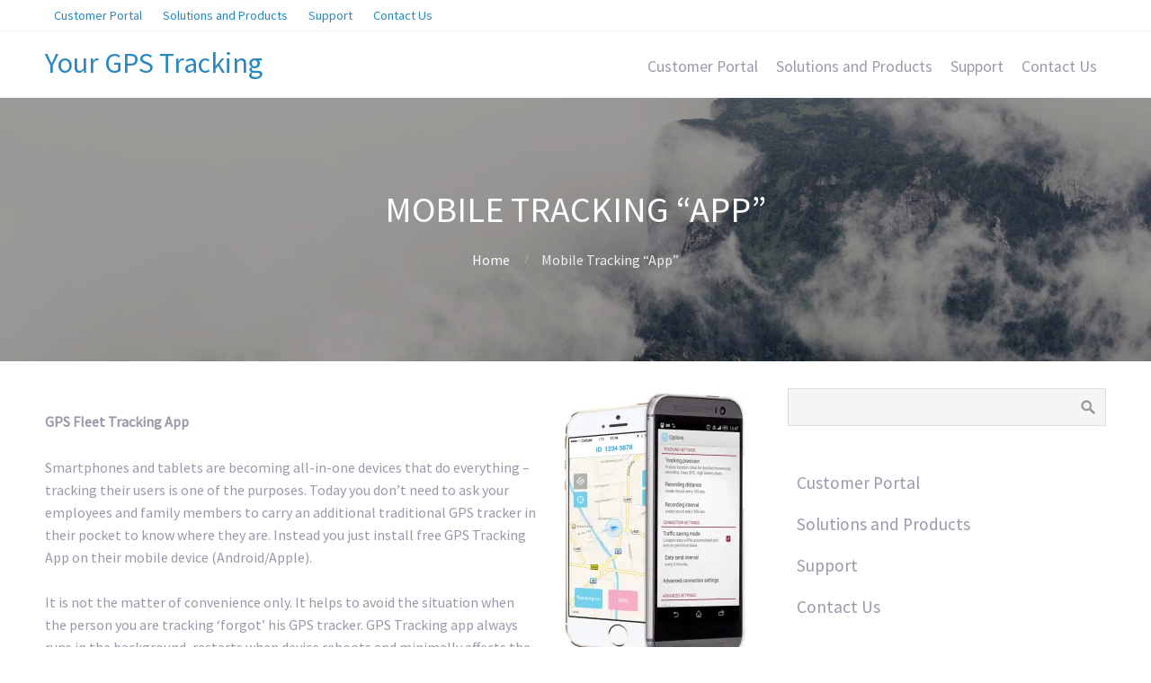

--- FILE ---
content_type: text/html; charset=UTF-8
request_url: https://www.yourgpstracking.com/service/mobile-tracking/
body_size: 11802
content:
<!DOCTYPE html>
<html lang="en-US">
<head>
	<meta name='robots' content='index, follow, max-image-preview:large, max-snippet:-1, max-video-preview:-1' />
<script>window._wca = window._wca || [];</script>

	<!-- This site is optimized with the Yoast SEO plugin v23.1 - https://yoast.com/wordpress/plugins/seo/ -->
	<title>Free GPS Tracking app for Smartphones and Tablets, Android or Apple</title>
	<meta name="description" content="free GPS Tracking App, Android GPS Tracking, Apple GPS Tracking, gps web tracking" />
	<link rel="canonical" href="https://www.yourgpstracking.com/service/mobile-tracking/" />
	<meta property="og:locale" content="en_US" />
	<meta property="og:type" content="article" />
	<meta property="og:title" content="Free GPS Tracking app for Smartphones and Tablets, Android or Apple" />
	<meta property="og:description" content="free GPS Tracking App, Android GPS Tracking, Apple GPS Tracking, gps web tracking" />
	<meta property="og:url" content="https://www.yourgpstracking.com/service/mobile-tracking/" />
	<meta property="og:site_name" content="Your GPS Tracking" />
	<meta property="article:modified_time" content="2019-05-16T18:24:24+00:00" />
	<meta property="og:image" content="https://www.yourgpstracking.com/wp-content/uploads/2015/06/ios-android-GPS-Tracking-App-2-201x300.jpg" />
	<meta name="twitter:card" content="summary_large_image" />
	<meta name="twitter:label1" content="Est. reading time" />
	<meta name="twitter:data1" content="1 minute" />
	<script type="application/ld+json" class="yoast-schema-graph">{"@context":"https://schema.org","@graph":[{"@type":"WebPage","@id":"https://www.yourgpstracking.com/service/mobile-tracking/","url":"https://www.yourgpstracking.com/service/mobile-tracking/","name":"Free GPS Tracking app for Smartphones and Tablets, Android or Apple","isPartOf":{"@id":"https://www.yourgpstracking.com/#website"},"primaryImageOfPage":{"@id":"https://www.yourgpstracking.com/service/mobile-tracking/#primaryimage"},"image":{"@id":"https://www.yourgpstracking.com/service/mobile-tracking/#primaryimage"},"thumbnailUrl":"https://www.yourgpstracking.com/wp-content/uploads/2015/06/ios-android-GPS-Tracking-App-2-201x300.jpg","datePublished":"2015-06-06T16:46:26+00:00","dateModified":"2019-05-16T18:24:24+00:00","description":"free GPS Tracking App, Android GPS Tracking, Apple GPS Tracking, gps web tracking","breadcrumb":{"@id":"https://www.yourgpstracking.com/service/mobile-tracking/#breadcrumb"},"inLanguage":"en-US","potentialAction":[{"@type":"ReadAction","target":["https://www.yourgpstracking.com/service/mobile-tracking/"]}]},{"@type":"ImageObject","inLanguage":"en-US","@id":"https://www.yourgpstracking.com/service/mobile-tracking/#primaryimage","url":"https://www.yourgpstracking.com/wp-content/uploads/2015/06/ios-android-GPS-Tracking-App-2-201x300.jpg","contentUrl":"https://www.yourgpstracking.com/wp-content/uploads/2015/06/ios-android-GPS-Tracking-App-2-201x300.jpg"},{"@type":"BreadcrumbList","@id":"https://www.yourgpstracking.com/service/mobile-tracking/#breadcrumb","itemListElement":[{"@type":"ListItem","position":1,"name":"Home","item":"https://www.yourgpstracking.com/"},{"@type":"ListItem","position":2,"name":"Mobile Tracking &#8220;App&#8221;"}]},{"@type":"WebSite","@id":"https://www.yourgpstracking.com/#website","url":"https://www.yourgpstracking.com/","name":"Your GPS Tracking","description":"GPS fleet tracking solutions that offers extensive fleet management","potentialAction":[{"@type":"SearchAction","target":{"@type":"EntryPoint","urlTemplate":"https://www.yourgpstracking.com/?s={search_term_string}"},"query-input":"required name=search_term_string"}],"inLanguage":"en-US"}]}</script>
	<!-- / Yoast SEO plugin. -->


<link rel='dns-prefetch' href='//www.yourgpstracking.com' />
<link rel='dns-prefetch' href='//stats.wp.com' />
<link rel='dns-prefetch' href='//secure.gravatar.com' />
<link rel='dns-prefetch' href='//v0.wordpress.com' />
<link rel='dns-prefetch' href='//i0.wp.com' />
<link rel='dns-prefetch' href='//widgets.wp.com' />
<link rel="alternate" type="application/rss+xml" title="Your GPS Tracking &raquo; Feed" href="https://www.yourgpstracking.com/feed/" />
<link rel="alternate" type="application/rss+xml" title="Your GPS Tracking &raquo; Comments Feed" href="https://www.yourgpstracking.com/comments/feed/" />
<link rel="alternate" title="oEmbed (JSON)" type="application/json+oembed" href="https://www.yourgpstracking.com/wp-json/oembed/1.0/embed?url=https%3A%2F%2Fwww.yourgpstracking.com%2Fservice%2Fmobile-tracking%2F" />
<link rel="alternate" title="oEmbed (XML)" type="text/xml+oembed" href="https://www.yourgpstracking.com/wp-json/oembed/1.0/embed?url=https%3A%2F%2Fwww.yourgpstracking.com%2Fservice%2Fmobile-tracking%2F&#038;format=xml" />
<style id='wp-img-auto-sizes-contain-inline-css' type='text/css'>
img:is([sizes=auto i],[sizes^="auto," i]){contain-intrinsic-size:3000px 1500px}
/*# sourceURL=wp-img-auto-sizes-contain-inline-css */
</style>
<link rel='stylesheet' id='jetpack_related-posts-css' href='https://www.yourgpstracking.com/wp-content/plugins/jetpack/modules/related-posts/related-posts.css?ver=20240116' type='text/css' media='all' />
<style id='wp-emoji-styles-inline-css' type='text/css'>

	img.wp-smiley, img.emoji {
		display: inline !important;
		border: none !important;
		box-shadow: none !important;
		height: 1em !important;
		width: 1em !important;
		margin: 0 0.07em !important;
		vertical-align: -0.1em !important;
		background: none !important;
		padding: 0 !important;
	}
/*# sourceURL=wp-emoji-styles-inline-css */
</style>
<style id='wp-block-library-inline-css' type='text/css'>
:root{--wp-block-synced-color:#7a00df;--wp-block-synced-color--rgb:122,0,223;--wp-bound-block-color:var(--wp-block-synced-color);--wp-editor-canvas-background:#ddd;--wp-admin-theme-color:#007cba;--wp-admin-theme-color--rgb:0,124,186;--wp-admin-theme-color-darker-10:#006ba1;--wp-admin-theme-color-darker-10--rgb:0,107,160.5;--wp-admin-theme-color-darker-20:#005a87;--wp-admin-theme-color-darker-20--rgb:0,90,135;--wp-admin-border-width-focus:2px}@media (min-resolution:192dpi){:root{--wp-admin-border-width-focus:1.5px}}.wp-element-button{cursor:pointer}:root .has-very-light-gray-background-color{background-color:#eee}:root .has-very-dark-gray-background-color{background-color:#313131}:root .has-very-light-gray-color{color:#eee}:root .has-very-dark-gray-color{color:#313131}:root .has-vivid-green-cyan-to-vivid-cyan-blue-gradient-background{background:linear-gradient(135deg,#00d084,#0693e3)}:root .has-purple-crush-gradient-background{background:linear-gradient(135deg,#34e2e4,#4721fb 50%,#ab1dfe)}:root .has-hazy-dawn-gradient-background{background:linear-gradient(135deg,#faaca8,#dad0ec)}:root .has-subdued-olive-gradient-background{background:linear-gradient(135deg,#fafae1,#67a671)}:root .has-atomic-cream-gradient-background{background:linear-gradient(135deg,#fdd79a,#004a59)}:root .has-nightshade-gradient-background{background:linear-gradient(135deg,#330968,#31cdcf)}:root .has-midnight-gradient-background{background:linear-gradient(135deg,#020381,#2874fc)}:root{--wp--preset--font-size--normal:16px;--wp--preset--font-size--huge:42px}.has-regular-font-size{font-size:1em}.has-larger-font-size{font-size:2.625em}.has-normal-font-size{font-size:var(--wp--preset--font-size--normal)}.has-huge-font-size{font-size:var(--wp--preset--font-size--huge)}.has-text-align-center{text-align:center}.has-text-align-left{text-align:left}.has-text-align-right{text-align:right}.has-fit-text{white-space:nowrap!important}#end-resizable-editor-section{display:none}.aligncenter{clear:both}.items-justified-left{justify-content:flex-start}.items-justified-center{justify-content:center}.items-justified-right{justify-content:flex-end}.items-justified-space-between{justify-content:space-between}.screen-reader-text{border:0;clip-path:inset(50%);height:1px;margin:-1px;overflow:hidden;padding:0;position:absolute;width:1px;word-wrap:normal!important}.screen-reader-text:focus{background-color:#ddd;clip-path:none;color:#444;display:block;font-size:1em;height:auto;left:5px;line-height:normal;padding:15px 23px 14px;text-decoration:none;top:5px;width:auto;z-index:100000}html :where(.has-border-color){border-style:solid}html :where([style*=border-top-color]){border-top-style:solid}html :where([style*=border-right-color]){border-right-style:solid}html :where([style*=border-bottom-color]){border-bottom-style:solid}html :where([style*=border-left-color]){border-left-style:solid}html :where([style*=border-width]){border-style:solid}html :where([style*=border-top-width]){border-top-style:solid}html :where([style*=border-right-width]){border-right-style:solid}html :where([style*=border-bottom-width]){border-bottom-style:solid}html :where([style*=border-left-width]){border-left-style:solid}html :where(img[class*=wp-image-]){height:auto;max-width:100%}:where(figure){margin:0 0 1em}html :where(.is-position-sticky){--wp-admin--admin-bar--position-offset:var(--wp-admin--admin-bar--height,0px)}@media screen and (max-width:600px){html :where(.is-position-sticky){--wp-admin--admin-bar--position-offset:0px}}

/*# sourceURL=wp-block-library-inline-css */
</style><link rel='stylesheet' id='wc-blocks-style-css' href='https://www.yourgpstracking.com/wp-content/plugins/woocommerce/assets/client/blocks/wc-blocks.css?ver=wc-10.4.3' type='text/css' media='all' />
<style id='global-styles-inline-css' type='text/css'>
:root{--wp--preset--aspect-ratio--square: 1;--wp--preset--aspect-ratio--4-3: 4/3;--wp--preset--aspect-ratio--3-4: 3/4;--wp--preset--aspect-ratio--3-2: 3/2;--wp--preset--aspect-ratio--2-3: 2/3;--wp--preset--aspect-ratio--16-9: 16/9;--wp--preset--aspect-ratio--9-16: 9/16;--wp--preset--color--black: #000000;--wp--preset--color--cyan-bluish-gray: #abb8c3;--wp--preset--color--white: #ffffff;--wp--preset--color--pale-pink: #f78da7;--wp--preset--color--vivid-red: #cf2e2e;--wp--preset--color--luminous-vivid-orange: #ff6900;--wp--preset--color--luminous-vivid-amber: #fcb900;--wp--preset--color--light-green-cyan: #7bdcb5;--wp--preset--color--vivid-green-cyan: #00d084;--wp--preset--color--pale-cyan-blue: #8ed1fc;--wp--preset--color--vivid-cyan-blue: #0693e3;--wp--preset--color--vivid-purple: #9b51e0;--wp--preset--gradient--vivid-cyan-blue-to-vivid-purple: linear-gradient(135deg,rgb(6,147,227) 0%,rgb(155,81,224) 100%);--wp--preset--gradient--light-green-cyan-to-vivid-green-cyan: linear-gradient(135deg,rgb(122,220,180) 0%,rgb(0,208,130) 100%);--wp--preset--gradient--luminous-vivid-amber-to-luminous-vivid-orange: linear-gradient(135deg,rgb(252,185,0) 0%,rgb(255,105,0) 100%);--wp--preset--gradient--luminous-vivid-orange-to-vivid-red: linear-gradient(135deg,rgb(255,105,0) 0%,rgb(207,46,46) 100%);--wp--preset--gradient--very-light-gray-to-cyan-bluish-gray: linear-gradient(135deg,rgb(238,238,238) 0%,rgb(169,184,195) 100%);--wp--preset--gradient--cool-to-warm-spectrum: linear-gradient(135deg,rgb(74,234,220) 0%,rgb(151,120,209) 20%,rgb(207,42,186) 40%,rgb(238,44,130) 60%,rgb(251,105,98) 80%,rgb(254,248,76) 100%);--wp--preset--gradient--blush-light-purple: linear-gradient(135deg,rgb(255,206,236) 0%,rgb(152,150,240) 100%);--wp--preset--gradient--blush-bordeaux: linear-gradient(135deg,rgb(254,205,165) 0%,rgb(254,45,45) 50%,rgb(107,0,62) 100%);--wp--preset--gradient--luminous-dusk: linear-gradient(135deg,rgb(255,203,112) 0%,rgb(199,81,192) 50%,rgb(65,88,208) 100%);--wp--preset--gradient--pale-ocean: linear-gradient(135deg,rgb(255,245,203) 0%,rgb(182,227,212) 50%,rgb(51,167,181) 100%);--wp--preset--gradient--electric-grass: linear-gradient(135deg,rgb(202,248,128) 0%,rgb(113,206,126) 100%);--wp--preset--gradient--midnight: linear-gradient(135deg,rgb(2,3,129) 0%,rgb(40,116,252) 100%);--wp--preset--font-size--small: 13px;--wp--preset--font-size--medium: 20px;--wp--preset--font-size--large: 36px;--wp--preset--font-size--x-large: 42px;--wp--preset--spacing--20: 0.44rem;--wp--preset--spacing--30: 0.67rem;--wp--preset--spacing--40: 1rem;--wp--preset--spacing--50: 1.5rem;--wp--preset--spacing--60: 2.25rem;--wp--preset--spacing--70: 3.38rem;--wp--preset--spacing--80: 5.06rem;--wp--preset--shadow--natural: 6px 6px 9px rgba(0, 0, 0, 0.2);--wp--preset--shadow--deep: 12px 12px 50px rgba(0, 0, 0, 0.4);--wp--preset--shadow--sharp: 6px 6px 0px rgba(0, 0, 0, 0.2);--wp--preset--shadow--outlined: 6px 6px 0px -3px rgb(255, 255, 255), 6px 6px rgb(0, 0, 0);--wp--preset--shadow--crisp: 6px 6px 0px rgb(0, 0, 0);}:where(.is-layout-flex){gap: 0.5em;}:where(.is-layout-grid){gap: 0.5em;}body .is-layout-flex{display: flex;}.is-layout-flex{flex-wrap: wrap;align-items: center;}.is-layout-flex > :is(*, div){margin: 0;}body .is-layout-grid{display: grid;}.is-layout-grid > :is(*, div){margin: 0;}:where(.wp-block-columns.is-layout-flex){gap: 2em;}:where(.wp-block-columns.is-layout-grid){gap: 2em;}:where(.wp-block-post-template.is-layout-flex){gap: 1.25em;}:where(.wp-block-post-template.is-layout-grid){gap: 1.25em;}.has-black-color{color: var(--wp--preset--color--black) !important;}.has-cyan-bluish-gray-color{color: var(--wp--preset--color--cyan-bluish-gray) !important;}.has-white-color{color: var(--wp--preset--color--white) !important;}.has-pale-pink-color{color: var(--wp--preset--color--pale-pink) !important;}.has-vivid-red-color{color: var(--wp--preset--color--vivid-red) !important;}.has-luminous-vivid-orange-color{color: var(--wp--preset--color--luminous-vivid-orange) !important;}.has-luminous-vivid-amber-color{color: var(--wp--preset--color--luminous-vivid-amber) !important;}.has-light-green-cyan-color{color: var(--wp--preset--color--light-green-cyan) !important;}.has-vivid-green-cyan-color{color: var(--wp--preset--color--vivid-green-cyan) !important;}.has-pale-cyan-blue-color{color: var(--wp--preset--color--pale-cyan-blue) !important;}.has-vivid-cyan-blue-color{color: var(--wp--preset--color--vivid-cyan-blue) !important;}.has-vivid-purple-color{color: var(--wp--preset--color--vivid-purple) !important;}.has-black-background-color{background-color: var(--wp--preset--color--black) !important;}.has-cyan-bluish-gray-background-color{background-color: var(--wp--preset--color--cyan-bluish-gray) !important;}.has-white-background-color{background-color: var(--wp--preset--color--white) !important;}.has-pale-pink-background-color{background-color: var(--wp--preset--color--pale-pink) !important;}.has-vivid-red-background-color{background-color: var(--wp--preset--color--vivid-red) !important;}.has-luminous-vivid-orange-background-color{background-color: var(--wp--preset--color--luminous-vivid-orange) !important;}.has-luminous-vivid-amber-background-color{background-color: var(--wp--preset--color--luminous-vivid-amber) !important;}.has-light-green-cyan-background-color{background-color: var(--wp--preset--color--light-green-cyan) !important;}.has-vivid-green-cyan-background-color{background-color: var(--wp--preset--color--vivid-green-cyan) !important;}.has-pale-cyan-blue-background-color{background-color: var(--wp--preset--color--pale-cyan-blue) !important;}.has-vivid-cyan-blue-background-color{background-color: var(--wp--preset--color--vivid-cyan-blue) !important;}.has-vivid-purple-background-color{background-color: var(--wp--preset--color--vivid-purple) !important;}.has-black-border-color{border-color: var(--wp--preset--color--black) !important;}.has-cyan-bluish-gray-border-color{border-color: var(--wp--preset--color--cyan-bluish-gray) !important;}.has-white-border-color{border-color: var(--wp--preset--color--white) !important;}.has-pale-pink-border-color{border-color: var(--wp--preset--color--pale-pink) !important;}.has-vivid-red-border-color{border-color: var(--wp--preset--color--vivid-red) !important;}.has-luminous-vivid-orange-border-color{border-color: var(--wp--preset--color--luminous-vivid-orange) !important;}.has-luminous-vivid-amber-border-color{border-color: var(--wp--preset--color--luminous-vivid-amber) !important;}.has-light-green-cyan-border-color{border-color: var(--wp--preset--color--light-green-cyan) !important;}.has-vivid-green-cyan-border-color{border-color: var(--wp--preset--color--vivid-green-cyan) !important;}.has-pale-cyan-blue-border-color{border-color: var(--wp--preset--color--pale-cyan-blue) !important;}.has-vivid-cyan-blue-border-color{border-color: var(--wp--preset--color--vivid-cyan-blue) !important;}.has-vivid-purple-border-color{border-color: var(--wp--preset--color--vivid-purple) !important;}.has-vivid-cyan-blue-to-vivid-purple-gradient-background{background: var(--wp--preset--gradient--vivid-cyan-blue-to-vivid-purple) !important;}.has-light-green-cyan-to-vivid-green-cyan-gradient-background{background: var(--wp--preset--gradient--light-green-cyan-to-vivid-green-cyan) !important;}.has-luminous-vivid-amber-to-luminous-vivid-orange-gradient-background{background: var(--wp--preset--gradient--luminous-vivid-amber-to-luminous-vivid-orange) !important;}.has-luminous-vivid-orange-to-vivid-red-gradient-background{background: var(--wp--preset--gradient--luminous-vivid-orange-to-vivid-red) !important;}.has-very-light-gray-to-cyan-bluish-gray-gradient-background{background: var(--wp--preset--gradient--very-light-gray-to-cyan-bluish-gray) !important;}.has-cool-to-warm-spectrum-gradient-background{background: var(--wp--preset--gradient--cool-to-warm-spectrum) !important;}.has-blush-light-purple-gradient-background{background: var(--wp--preset--gradient--blush-light-purple) !important;}.has-blush-bordeaux-gradient-background{background: var(--wp--preset--gradient--blush-bordeaux) !important;}.has-luminous-dusk-gradient-background{background: var(--wp--preset--gradient--luminous-dusk) !important;}.has-pale-ocean-gradient-background{background: var(--wp--preset--gradient--pale-ocean) !important;}.has-electric-grass-gradient-background{background: var(--wp--preset--gradient--electric-grass) !important;}.has-midnight-gradient-background{background: var(--wp--preset--gradient--midnight) !important;}.has-small-font-size{font-size: var(--wp--preset--font-size--small) !important;}.has-medium-font-size{font-size: var(--wp--preset--font-size--medium) !important;}.has-large-font-size{font-size: var(--wp--preset--font-size--large) !important;}.has-x-large-font-size{font-size: var(--wp--preset--font-size--x-large) !important;}
/*# sourceURL=global-styles-inline-css */
</style>

<style id='classic-theme-styles-inline-css' type='text/css'>
/*! This file is auto-generated */
.wp-block-button__link{color:#fff;background-color:#32373c;border-radius:9999px;box-shadow:none;text-decoration:none;padding:calc(.667em + 2px) calc(1.333em + 2px);font-size:1.125em}.wp-block-file__button{background:#32373c;color:#fff;text-decoration:none}
/*# sourceURL=/wp-includes/css/classic-themes.min.css */
</style>
<link rel='stylesheet' id='fontawesome-css' href='https://www.yourgpstracking.com/wp-content/plugins/cpo-companion/assets/css/fontawesome.css?ver=6.9' type='text/css' media='all' />
<link rel='stylesheet' id='cpo-companion-style-css' href='https://www.yourgpstracking.com/wp-content/plugins/cpo-companion/assets/css/style.css?ver=6.9' type='text/css' media='all' />
<link rel='stylesheet' id='woocommerce-layout-css' href='https://www.yourgpstracking.com/wp-content/plugins/woocommerce/assets/css/woocommerce-layout.css?ver=10.4.3' type='text/css' media='all' />
<style id='woocommerce-layout-inline-css' type='text/css'>

	.infinite-scroll .woocommerce-pagination {
		display: none;
	}
/*# sourceURL=woocommerce-layout-inline-css */
</style>
<link rel='stylesheet' id='woocommerce-smallscreen-css' href='https://www.yourgpstracking.com/wp-content/plugins/woocommerce/assets/css/woocommerce-smallscreen.css?ver=10.4.3' type='text/css' media='only screen and (max-width: 768px)' />
<link rel='stylesheet' id='woocommerce-general-css' href='https://www.yourgpstracking.com/wp-content/plugins/woocommerce/assets/css/woocommerce.css?ver=10.4.3' type='text/css' media='all' />
<style id='woocommerce-inline-inline-css' type='text/css'>
.woocommerce form .form-row .required { visibility: visible; }
/*# sourceURL=woocommerce-inline-inline-css */
</style>
<link rel='stylesheet' id='cpotheme-base-css' href='https://www.yourgpstracking.com/wp-content/themes/allegiant/core/css/base.css?ver=6.9' type='text/css' media='all' />
<link rel='stylesheet' id='cpotheme-main-css' href='https://www.yourgpstracking.com/wp-content/themes/allegiant/style.css?ver=6.9' type='text/css' media='all' />
<script type="text/javascript" id="jetpack_related-posts-js-extra">
/* <![CDATA[ */
var related_posts_js_options = {"post_heading":"h4"};
//# sourceURL=jetpack_related-posts-js-extra
/* ]]> */
</script>
<script type="text/javascript" src="https://www.yourgpstracking.com/wp-content/plugins/jetpack/_inc/build/related-posts/related-posts.min.js?ver=20240116" id="jetpack_related-posts-js"></script>
<script type="text/javascript" src="https://www.yourgpstracking.com/wp-includes/js/jquery/jquery.min.js?ver=3.7.1" id="jquery-core-js"></script>
<script type="text/javascript" src="https://www.yourgpstracking.com/wp-includes/js/jquery/jquery-migrate.min.js?ver=3.4.1" id="jquery-migrate-js"></script>
<script type="text/javascript" src="https://www.yourgpstracking.com/wp-content/plugins/woocommerce/assets/js/jquery-blockui/jquery.blockUI.min.js?ver=2.7.0-wc.10.4.3" id="wc-jquery-blockui-js" defer="defer" data-wp-strategy="defer"></script>
<script type="text/javascript" id="wc-add-to-cart-js-extra">
/* <![CDATA[ */
var wc_add_to_cart_params = {"ajax_url":"/wp-admin/admin-ajax.php","wc_ajax_url":"/?wc-ajax=%%endpoint%%","i18n_view_cart":"View cart","cart_url":"https://www.yourgpstracking.com","is_cart":"","cart_redirect_after_add":"no"};
//# sourceURL=wc-add-to-cart-js-extra
/* ]]> */
</script>
<script type="text/javascript" src="https://www.yourgpstracking.com/wp-content/plugins/woocommerce/assets/js/frontend/add-to-cart.min.js?ver=10.4.3" id="wc-add-to-cart-js" defer="defer" data-wp-strategy="defer"></script>
<script type="text/javascript" src="https://www.yourgpstracking.com/wp-content/plugins/woocommerce/assets/js/js-cookie/js.cookie.min.js?ver=2.1.4-wc.10.4.3" id="wc-js-cookie-js" defer="defer" data-wp-strategy="defer"></script>
<script type="text/javascript" id="woocommerce-js-extra">
/* <![CDATA[ */
var woocommerce_params = {"ajax_url":"/wp-admin/admin-ajax.php","wc_ajax_url":"/?wc-ajax=%%endpoint%%","i18n_password_show":"Show password","i18n_password_hide":"Hide password"};
//# sourceURL=woocommerce-js-extra
/* ]]> */
</script>
<script type="text/javascript" src="https://www.yourgpstracking.com/wp-content/plugins/woocommerce/assets/js/frontend/woocommerce.min.js?ver=10.4.3" id="woocommerce-js" defer="defer" data-wp-strategy="defer"></script>
<script type="text/javascript" src="https://stats.wp.com/s-202604.js" id="woocommerce-analytics-js" defer="defer" data-wp-strategy="defer"></script>
<script type="text/javascript" src="https://www.yourgpstracking.com/wp-content/themes/allegiant/core/scripts/html5-min.js?ver=6.9" id="cpotheme_html5-js"></script>
<link rel="https://api.w.org/" href="https://www.yourgpstracking.com/wp-json/" /><link rel="EditURI" type="application/rsd+xml" title="RSD" href="https://www.yourgpstracking.com/xmlrpc.php?rsd" />
<meta name="generator" content="WordPress 6.9" />
<meta name="generator" content="WooCommerce 10.4.3" />
	<style>img#wpstats{display:none}</style>
		<meta name="viewport" content="width=device-width, initial-scale=1.0, maximum-scale=1.0, user-scalable=0"/>
<meta charset="UTF-8"/>
	<noscript><style>.woocommerce-product-gallery{ opacity: 1 !important; }</style></noscript>
	<style type="text/css" id="custom-background-css">
body.custom-background { background-image: url("https://www.yourgpstracking.com/wp-content/themes/allegiant/images/background.jpg"); background-position: center top; background-size: cover; background-repeat: no-repeat; background-attachment: fixed; }
</style>
	<link rel="icon" href="https://i0.wp.com/www.yourgpstracking.com/wp-content/uploads/2019/03/cropped-favicon-master.png?fit=32%2C32&#038;ssl=1" sizes="32x32" />
<link rel="icon" href="https://i0.wp.com/www.yourgpstracking.com/wp-content/uploads/2019/03/cropped-favicon-master.png?fit=192%2C192&#038;ssl=1" sizes="192x192" />
<link rel="apple-touch-icon" href="https://i0.wp.com/www.yourgpstracking.com/wp-content/uploads/2019/03/cropped-favicon-master.png?fit=180%2C180&#038;ssl=1" />
<meta name="msapplication-TileImage" content="https://i0.wp.com/www.yourgpstracking.com/wp-content/uploads/2019/03/cropped-favicon-master.png?fit=270%2C270&#038;ssl=1" />
		<style type="text/css" id="wp-custom-css">
			.footer-content {
    display: none;
}		</style>
		<link rel='stylesheet' id='cpotheme-font-source-sans-pro-css' href='//fonts.googleapis.com/css?family=Source+Sans+Pro&#038;ver=6.9' type='text/css' media='all' />
<link rel='stylesheet' id='jetpack-carousel-swiper-css-css' href='https://www.yourgpstracking.com/wp-content/plugins/jetpack/modules/carousel/swiper-bundle.css?ver=13.9.1' type='text/css' media='all' />
<link rel='stylesheet' id='jetpack-carousel-css' href='https://www.yourgpstracking.com/wp-content/plugins/jetpack/modules/carousel/jetpack-carousel.css?ver=13.9.1' type='text/css' media='all' />
</head>

<body class="wp-singular cpo_service-template-default single single-cpo_service postid-3387 custom-background wp-theme-allegiant theme-allegiant woocommerce-no-js  sidebar-right modula-best-grid-gallery">
	<div class="outer" id="top">
				<div class="wrapper">
			<div id="topbar" class="topbar">
				<div class="container">
					<div id="topmenu" class="topmenu"><div class="menu-navigation-menu-container"><ul id="menu-navigation-menu" class="menu-top"><li id="menu-item-3578" class="menu-item menu-item-type-post_type menu-item-object-page"><a href="https://www.yourgpstracking.com/customer-portal/"><span class="menu-link"><span class="menu-title">Customer Portal</span></span></a></li>
<li id="menu-item-3726" class="menu-item menu-item-type-custom menu-item-object-custom menu-item-home"><a href="https://www.yourgpstracking.com#solutions"><span class="menu-link"><span class="menu-title">Solutions and Products</span></span></a></li>
<li id="menu-item-3788" class="menu-item menu-item-type-post_type menu-item-object-page"><a href="https://www.yourgpstracking.com/support/"><span class="menu-link"><span class="menu-title">Support</span></span></a></li>
<li id="menu-item-3576" class="menu-item menu-item-type-post_type menu-item-object-page"><a href="https://www.yourgpstracking.com/contact/"><span class="menu-link"><span class="menu-title">Contact Us</span></span></a></li>
</ul></div></div>					<div class="clear"></div>
				</div>
			</div>
			<header id="header" class="header">
				<div class="container">
					<div id="logo" class="logo"><span class="title site-title"><a href="https://www.yourgpstracking.com">Your GPS Tracking</a></span></div><button id="menu-mobile-open" class=" menu-mobile-open menu-mobile-toggle"></button><ul id="menu-main" class="menu-main"><li id="menu-item-3578" class="menu-item menu-item-type-post_type menu-item-object-page menu-item-3578"><a href="https://www.yourgpstracking.com/customer-portal/">Customer Portal</a></li>
<li id="menu-item-3726" class="menu-item menu-item-type-custom menu-item-object-custom menu-item-home menu-item-3726"><a href="https://www.yourgpstracking.com#solutions">Solutions and Products</a></li>
<li id="menu-item-3788" class="menu-item menu-item-type-post_type menu-item-object-page menu-item-3788"><a href="https://www.yourgpstracking.com/support/">Support</a></li>
<li id="menu-item-3576" class="menu-item menu-item-type-post_type menu-item-object-page menu-item-3576"><a href="https://www.yourgpstracking.com/contact/">Contact Us</a></li>
</ul>					<div class='clear'></div>
				</div>
			</header>
			<button id="menu-mobile-close" class="menu-mobile-close menu-mobile-toggle"></button><ul id="menu-mobile" class="menu-mobile"><li id="menu-item-3578" class="menu-item menu-item-type-post_type menu-item-object-page"><a href="https://www.yourgpstracking.com/customer-portal/"><span class="menu-link"><span class="menu-title">Customer Portal</span></span></a></li>
<li id="menu-item-3726" class="menu-item menu-item-type-custom menu-item-object-custom menu-item-home"><a href="https://www.yourgpstracking.com#solutions"><span class="menu-link"><span class="menu-title">Solutions and Products</span></span></a></li>
<li id="menu-item-3788" class="menu-item menu-item-type-post_type menu-item-object-page"><a href="https://www.yourgpstracking.com/support/"><span class="menu-link"><span class="menu-title">Support</span></span></a></li>
<li id="menu-item-3576" class="menu-item menu-item-type-post_type menu-item-object-page"><a href="https://www.yourgpstracking.com/contact/"><span class="menu-link"><span class="menu-title">Contact Us</span></span></a></li>
</ul>			<div class="clear"></div>



<section id="pagetitle" class="pagetitle dark" >
	<div class="container">
		<h1 class="pagetitle-title heading">Mobile Tracking &#8220;App&#8221;</h1><div id="breadcrumb" class="breadcrumb"><a class="breadcrumb-link" href="https://www.yourgpstracking.com">Home</a><span class='breadcrumb-separator'></span><span class='breadcrumb-title'>Mobile Tracking &#8220;App&#8221;</span>
</div>	</div>
</section>


<div id="main" class="main">
	<div class="container">
				<section id="content" class="content">
										<div id="post-3387" class="post-3387 cpo_service type-cpo_service status-publish hentry">
					<div class="page-content">
						<p><img data-recalc-dims="1" fetchpriority="high" decoding="async" data-attachment-id="3746" data-permalink="https://www.yourgpstracking.com/service/mobile-tracking/ios-android-gps-tracking-app-2/" data-orig-file="https://i0.wp.com/www.yourgpstracking.com/wp-content/uploads/2015/06/ios-android-GPS-Tracking-App-2.jpg?fit=826%2C1230&amp;ssl=1" data-orig-size="826,1230" data-comments-opened="0" data-image-meta="{&quot;aperture&quot;:&quot;0&quot;,&quot;credit&quot;:&quot;&quot;,&quot;camera&quot;:&quot;&quot;,&quot;caption&quot;:&quot;&quot;,&quot;created_timestamp&quot;:&quot;0&quot;,&quot;copyright&quot;:&quot;&quot;,&quot;focal_length&quot;:&quot;0&quot;,&quot;iso&quot;:&quot;0&quot;,&quot;shutter_speed&quot;:&quot;0&quot;,&quot;title&quot;:&quot;&quot;,&quot;orientation&quot;:&quot;0&quot;}" data-image-title="ios-android-GPS-Tracking-App-2" data-image-description="&lt;p&gt;ios-android-GPS-Tracking-App-2&lt;/p&gt;
" data-image-caption="" data-medium-file="https://i0.wp.com/www.yourgpstracking.com/wp-content/uploads/2015/06/ios-android-GPS-Tracking-App-2.jpg?fit=201%2C300&amp;ssl=1" data-large-file="https://i0.wp.com/www.yourgpstracking.com/wp-content/uploads/2015/06/ios-android-GPS-Tracking-App-2.jpg?fit=640%2C953&amp;ssl=1" tabindex="0" role="button" src="https://i0.wp.com/www.yourgpstracking.com/wp-content/uploads/2015/06/ios-android-GPS-Tracking-App-2-201x300.jpg?resize=201%2C300&#038;ssl=1" alt="ios-android-GPS-Tracking-App-2" width="201" height="300" class="alignright size-medium wp-image-3746" srcset="https://i0.wp.com/www.yourgpstracking.com/wp-content/uploads/2015/06/ios-android-GPS-Tracking-App-2.jpg?resize=201%2C300&amp;ssl=1 201w, https://i0.wp.com/www.yourgpstracking.com/wp-content/uploads/2015/06/ios-android-GPS-Tracking-App-2.jpg?resize=768%2C1144&amp;ssl=1 768w, https://i0.wp.com/www.yourgpstracking.com/wp-content/uploads/2015/06/ios-android-GPS-Tracking-App-2.jpg?resize=688%2C1024&amp;ssl=1 688w, https://i0.wp.com/www.yourgpstracking.com/wp-content/uploads/2015/06/ios-android-GPS-Tracking-App-2.jpg?resize=300%2C447&amp;ssl=1 300w, https://i0.wp.com/www.yourgpstracking.com/wp-content/uploads/2015/06/ios-android-GPS-Tracking-App-2.jpg?resize=600%2C893&amp;ssl=1 600w, https://i0.wp.com/www.yourgpstracking.com/wp-content/uploads/2015/06/ios-android-GPS-Tracking-App-2.jpg?w=826&amp;ssl=1 826w" sizes="(max-width: 201px) 100vw, 201px" /><br />
<strong>GPS Fleet Tracking App</strong></p>
<p>Smartphones and tablets are becoming all-in-one devices that do everything – tracking their users is one of the purposes. Today you don’t need to ask your employees and family members to carry an additional traditional GPS tracker in their pocket to know where they are. Instead you just install free GPS Tracking App on their mobile device (Android/Apple).</p>
<p>It is not the matter of convenience only. It helps to avoid the situation when the person you are tracking ‘forgot’ his GPS tracker. GPS Tracking app always runs in the background, restarts when device reboots and minimally affects the energy consumption thanks to dual-mode smart tracking.</p>
<p>Business customers benefit even more with tasks assignment opportunities.</p>
<p>They can set and delegate the jobs to employees remotely, check results, chat and exchange documents online.</p>
<p><img data-recalc-dims="1" decoding="async" data-attachment-id="3745" data-permalink="https://www.yourgpstracking.com/service/mobile-tracking/ios-android-gps-monitor-app-2/" data-orig-file="https://i0.wp.com/www.yourgpstracking.com/wp-content/uploads/2015/06/ios-android-GPS-Monitor-App-2.jpg?fit=528%2C785&amp;ssl=1" data-orig-size="528,785" data-comments-opened="0" data-image-meta="{&quot;aperture&quot;:&quot;0&quot;,&quot;credit&quot;:&quot;&quot;,&quot;camera&quot;:&quot;&quot;,&quot;caption&quot;:&quot;&quot;,&quot;created_timestamp&quot;:&quot;0&quot;,&quot;copyright&quot;:&quot;&quot;,&quot;focal_length&quot;:&quot;0&quot;,&quot;iso&quot;:&quot;0&quot;,&quot;shutter_speed&quot;:&quot;0&quot;,&quot;title&quot;:&quot;&quot;,&quot;orientation&quot;:&quot;0&quot;}" data-image-title="ios-android-GPS-Monitor-App-2" data-image-description="&lt;p&gt;ios-android-GPS-Monitor-App-2&lt;/p&gt;
" data-image-caption="" data-medium-file="https://i0.wp.com/www.yourgpstracking.com/wp-content/uploads/2015/06/ios-android-GPS-Monitor-App-2.jpg?fit=202%2C300&amp;ssl=1" data-large-file="https://i0.wp.com/www.yourgpstracking.com/wp-content/uploads/2015/06/ios-android-GPS-Monitor-App-2.jpg?fit=528%2C785&amp;ssl=1" tabindex="0" role="button" src="https://i0.wp.com/www.yourgpstracking.com/wp-content/uploads/2015/06/ios-android-GPS-Monitor-App-2-202x300.jpg?resize=202%2C300&#038;ssl=1" alt="ios-android-GPS-Monitor-App-2" width="202" height="300" class="alignright size-medium wp-image-3745" srcset="https://i0.wp.com/www.yourgpstracking.com/wp-content/uploads/2015/06/ios-android-GPS-Monitor-App-2.jpg?resize=202%2C300&amp;ssl=1 202w, https://i0.wp.com/www.yourgpstracking.com/wp-content/uploads/2015/06/ios-android-GPS-Monitor-App-2.jpg?resize=300%2C446&amp;ssl=1 300w, https://i0.wp.com/www.yourgpstracking.com/wp-content/uploads/2015/06/ios-android-GPS-Monitor-App-2.jpg?w=528&amp;ssl=1 528w" sizes="(max-width: 202px) 100vw, 202px" /><br />
<strong>GPS Fleet Monitor App</strong></p>
<p>Monitor your fleet, assets or family using your smartphone or tablet.  Add a new level of awareness and convenience (Android/Apple).</p>
<p>See where your assets are moving right now. Check every detail of their statuses and access vehicle telemetry from real-time dashboards. View the whole day at a glance with the tracks history. Start your car remotely or block the engine in the event of theft.</p>
<p>Get instant notifications on alerts you defined, highlight them on the map and react accordingly. And access all the vital information you need in seconds. Drive fleet, align your team and keep all your assets current from anywhere.</p>
<p>&nbsp;</p>
<p>
<a href="https://itunes.apple.com/us/app/x-gps-treker/id802887190"><img data-recalc-dims="1" decoding="async" data-attachment-id="3744" data-permalink="https://www.yourgpstracking.com/service/mobile-tracking/apple-app-store/" data-orig-file="https://i0.wp.com/www.yourgpstracking.com/wp-content/uploads/2015/06/Apple-app-store.png?fit=578%2C187&amp;ssl=1" data-orig-size="578,187" data-comments-opened="0" data-image-meta="{&quot;aperture&quot;:&quot;0&quot;,&quot;credit&quot;:&quot;&quot;,&quot;camera&quot;:&quot;&quot;,&quot;caption&quot;:&quot;&quot;,&quot;created_timestamp&quot;:&quot;0&quot;,&quot;copyright&quot;:&quot;&quot;,&quot;focal_length&quot;:&quot;0&quot;,&quot;iso&quot;:&quot;0&quot;,&quot;shutter_speed&quot;:&quot;0&quot;,&quot;title&quot;:&quot;&quot;,&quot;orientation&quot;:&quot;0&quot;}" data-image-title="Apple-app-store" data-image-description="&lt;p&gt;Apple-app-store&lt;/p&gt;
" data-image-caption="" data-medium-file="https://i0.wp.com/www.yourgpstracking.com/wp-content/uploads/2015/06/Apple-app-store.png?fit=300%2C97&amp;ssl=1" data-large-file="https://i0.wp.com/www.yourgpstracking.com/wp-content/uploads/2015/06/Apple-app-store.png?fit=578%2C187&amp;ssl=1" tabindex="0" role="button" src="https://i0.wp.com/www.yourgpstracking.com/wp-content/uploads/2015/06/Apple-app-store-300x97.png?resize=300%2C97&#038;ssl=1" alt="Apple-app-store" width="300" height="97" class="alignnone size-medium wp-image-3744" srcset="https://i0.wp.com/www.yourgpstracking.com/wp-content/uploads/2015/06/Apple-app-store.png?resize=300%2C97&amp;ssl=1 300w, https://i0.wp.com/www.yourgpstracking.com/wp-content/uploads/2015/06/Apple-app-store.png?w=578&amp;ssl=1 578w" sizes="(max-width: 300px) 100vw, 300px" /></a>&nbsp;<a href="https://play.google.com/store/apps/details?id=in.fleetlink&amp;hl=en_US"><img data-recalc-dims="1" loading="lazy" decoding="async" data-attachment-id="3743" data-permalink="https://www.yourgpstracking.com/service/mobile-tracking/android-google-play/" data-orig-file="https://i0.wp.com/www.yourgpstracking.com/wp-content/uploads/2015/06/Android-google-play.png?fit=578%2C187&amp;ssl=1" data-orig-size="578,187" data-comments-opened="0" data-image-meta="{&quot;aperture&quot;:&quot;0&quot;,&quot;credit&quot;:&quot;&quot;,&quot;camera&quot;:&quot;&quot;,&quot;caption&quot;:&quot;&quot;,&quot;created_timestamp&quot;:&quot;0&quot;,&quot;copyright&quot;:&quot;&quot;,&quot;focal_length&quot;:&quot;0&quot;,&quot;iso&quot;:&quot;0&quot;,&quot;shutter_speed&quot;:&quot;0&quot;,&quot;title&quot;:&quot;&quot;,&quot;orientation&quot;:&quot;0&quot;}" data-image-title="Android-google-play" data-image-description="&lt;p&gt;Android-google-play&lt;/p&gt;
" data-image-caption="" data-medium-file="https://i0.wp.com/www.yourgpstracking.com/wp-content/uploads/2015/06/Android-google-play.png?fit=300%2C97&amp;ssl=1" data-large-file="https://i0.wp.com/www.yourgpstracking.com/wp-content/uploads/2015/06/Android-google-play.png?fit=578%2C187&amp;ssl=1" tabindex="0" role="button" src="https://i0.wp.com/www.yourgpstracking.com/wp-content/uploads/2015/06/Android-google-play-300x97.png?resize=300%2C97&#038;ssl=1" alt="Android-google-play" width="300" height="97" class="alignnone size-medium wp-image-3743" srcset="https://i0.wp.com/www.yourgpstracking.com/wp-content/uploads/2015/06/Android-google-play.png?resize=300%2C97&amp;ssl=1 300w, https://i0.wp.com/www.yourgpstracking.com/wp-content/uploads/2015/06/Android-google-play.png?w=578&amp;ssl=1 578w" sizes="auto, (max-width: 300px) 100vw, 300px" /></a></p>

<div id='jp-relatedposts' class='jp-relatedposts' >
	<h3 class="jp-relatedposts-headline"><em>Related</em></h3>
</div>					</div>
										<div class="clear"></div>
				</div>
							
					</section>
		
<aside id="sidebar" class="sidebar sidebar-primary">
	<div id="search-2" class="widget widget_search"><form role="search" method="get" id="searchform" class="searchform" action="https://www.yourgpstracking.com/">
				<div>
					<label class="screen-reader-text" for="s">Search for:</label>
					<input type="text" value="" name="s" id="s" />
					<input type="submit" id="searchsubmit" value="Search" />
				</div>
			</form></div><div id="nav_menu-2" class="widget widget_nav_menu"><div class="menu-navigation-menu-container"><ul id="menu-navigation-menu-1" class="menu"><li id="menu-item-3578" class="menu-item menu-item-type-post_type menu-item-object-page"><a href="https://www.yourgpstracking.com/customer-portal/"><span class="menu-link"><span class="menu-title">Customer Portal</span></span></a></li>
<li id="menu-item-3726" class="menu-item menu-item-type-custom menu-item-object-custom menu-item-home"><a href="https://www.yourgpstracking.com#solutions"><span class="menu-link"><span class="menu-title">Solutions and Products</span></span></a></li>
<li id="menu-item-3788" class="menu-item menu-item-type-post_type menu-item-object-page"><a href="https://www.yourgpstracking.com/support/"><span class="menu-link"><span class="menu-title">Support</span></span></a></li>
<li id="menu-item-3576" class="menu-item menu-item-type-post_type menu-item-object-page"><a href="https://www.yourgpstracking.com/contact/"><span class="menu-link"><span class="menu-title">Contact Us</span></span></a></li>
</ul></div></div><div id="woocommerce_widget_cart-2" class="widget woocommerce widget_shopping_cart"><div class="widget-title heading">Cart</div><div class="widget_shopping_cart_content"></div></div></aside>

		<div class="clear"></div>
	</div>
</div>


			<section id="subfooter" class="subfooter secondary-color-bg dark">
	<div class="container">
		<div class="clear"></div>	</div>
</section>

						<footer id="footer" class="footer secondary-color-bg dark">
				<div class="container">
					<div id="footermenu" class="footermenu"><div class="menu-navigation-menu-container"><ul id="menu-navigation-menu-2" class="menu-footer"><li id="menu-item-3578" class="menu-item menu-item-type-post_type menu-item-object-page"><a href="https://www.yourgpstracking.com/customer-portal/"><span class="menu-link"><span class="menu-title">Customer Portal</span></span></a></li>
<li id="menu-item-3726" class="menu-item menu-item-type-custom menu-item-object-custom menu-item-home"><a href="https://www.yourgpstracking.com#solutions"><span class="menu-link"><span class="menu-title">Solutions and Products</span></span></a></li>
<li id="menu-item-3788" class="menu-item menu-item-type-post_type menu-item-object-page"><a href="https://www.yourgpstracking.com/support/"><span class="menu-link"><span class="menu-title">Support</span></span></a></li>
<li id="menu-item-3576" class="menu-item menu-item-type-post_type menu-item-object-page"><a href="https://www.yourgpstracking.com/contact/"><span class="menu-link"><span class="menu-title">Contact Us</span></span></a></li>
</ul></div></div><div class="footer-content">&copy; Your GPS Tracking 2026. <a href="//www.cpothemes.com/theme/allegiant">Allegiant</a> theme by CPOThemes.</div>				</div>
			</footer>
			
			<div class="clear"></div>
		</div><!-- wrapper -->
			</div><!-- outer -->
	<script type="speculationrules">
{"prefetch":[{"source":"document","where":{"and":[{"href_matches":"/*"},{"not":{"href_matches":["/wp-*.php","/wp-admin/*","/wp-content/uploads/*","/wp-content/*","/wp-content/plugins/*","/wp-content/themes/allegiant/*","/*\\?(.+)"]}},{"not":{"selector_matches":"a[rel~=\"nofollow\"]"}},{"not":{"selector_matches":".no-prefetch, .no-prefetch a"}}]},"eagerness":"conservative"}]}
</script>
	<script type='text/javascript'>
		(function () {
			var c = document.body.className;
			c = c.replace(/woocommerce-no-js/, 'woocommerce-js');
			document.body.className = c;
		})();
	</script>
			<div id="jp-carousel-loading-overlay">
			<div id="jp-carousel-loading-wrapper">
				<span id="jp-carousel-library-loading">&nbsp;</span>
			</div>
		</div>
		<div class="jp-carousel-overlay" style="display: none;">

		<div class="jp-carousel-container">
			<!-- The Carousel Swiper -->
			<div
				class="jp-carousel-wrap swiper-container jp-carousel-swiper-container jp-carousel-transitions"
				itemscope
				itemtype="https://schema.org/ImageGallery">
				<div class="jp-carousel swiper-wrapper"></div>
				<div class="jp-swiper-button-prev swiper-button-prev">
					<svg width="25" height="24" viewBox="0 0 25 24" fill="none" xmlns="http://www.w3.org/2000/svg">
						<mask id="maskPrev" mask-type="alpha" maskUnits="userSpaceOnUse" x="8" y="6" width="9" height="12">
							<path d="M16.2072 16.59L11.6496 12L16.2072 7.41L14.8041 6L8.8335 12L14.8041 18L16.2072 16.59Z" fill="white"/>
						</mask>
						<g mask="url(#maskPrev)">
							<rect x="0.579102" width="23.8823" height="24" fill="#FFFFFF"/>
						</g>
					</svg>
				</div>
				<div class="jp-swiper-button-next swiper-button-next">
					<svg width="25" height="24" viewBox="0 0 25 24" fill="none" xmlns="http://www.w3.org/2000/svg">
						<mask id="maskNext" mask-type="alpha" maskUnits="userSpaceOnUse" x="8" y="6" width="8" height="12">
							<path d="M8.59814 16.59L13.1557 12L8.59814 7.41L10.0012 6L15.9718 12L10.0012 18L8.59814 16.59Z" fill="white"/>
						</mask>
						<g mask="url(#maskNext)">
							<rect x="0.34375" width="23.8822" height="24" fill="#FFFFFF"/>
						</g>
					</svg>
				</div>
			</div>
			<!-- The main close buton -->
			<div class="jp-carousel-close-hint">
				<svg width="25" height="24" viewBox="0 0 25 24" fill="none" xmlns="http://www.w3.org/2000/svg">
					<mask id="maskClose" mask-type="alpha" maskUnits="userSpaceOnUse" x="5" y="5" width="15" height="14">
						<path d="M19.3166 6.41L17.9135 5L12.3509 10.59L6.78834 5L5.38525 6.41L10.9478 12L5.38525 17.59L6.78834 19L12.3509 13.41L17.9135 19L19.3166 17.59L13.754 12L19.3166 6.41Z" fill="white"/>
					</mask>
					<g mask="url(#maskClose)">
						<rect x="0.409668" width="23.8823" height="24" fill="#FFFFFF"/>
					</g>
				</svg>
			</div>
			<!-- Image info, comments and meta -->
			<div class="jp-carousel-info">
				<div class="jp-carousel-info-footer">
					<div class="jp-carousel-pagination-container">
						<div class="jp-swiper-pagination swiper-pagination"></div>
						<div class="jp-carousel-pagination"></div>
					</div>
					<div class="jp-carousel-photo-title-container">
						<h2 class="jp-carousel-photo-caption"></h2>
					</div>
					<div class="jp-carousel-photo-icons-container">
						<a href="#" class="jp-carousel-icon-btn jp-carousel-icon-info" aria-label="Toggle photo metadata visibility">
							<span class="jp-carousel-icon">
								<svg width="25" height="24" viewBox="0 0 25 24" fill="none" xmlns="http://www.w3.org/2000/svg">
									<mask id="maskInfo" mask-type="alpha" maskUnits="userSpaceOnUse" x="2" y="2" width="21" height="20">
										<path fill-rule="evenodd" clip-rule="evenodd" d="M12.7537 2C7.26076 2 2.80273 6.48 2.80273 12C2.80273 17.52 7.26076 22 12.7537 22C18.2466 22 22.7046 17.52 22.7046 12C22.7046 6.48 18.2466 2 12.7537 2ZM11.7586 7V9H13.7488V7H11.7586ZM11.7586 11V17H13.7488V11H11.7586ZM4.79292 12C4.79292 16.41 8.36531 20 12.7537 20C17.142 20 20.7144 16.41 20.7144 12C20.7144 7.59 17.142 4 12.7537 4C8.36531 4 4.79292 7.59 4.79292 12Z" fill="white"/>
									</mask>
									<g mask="url(#maskInfo)">
										<rect x="0.8125" width="23.8823" height="24" fill="#FFFFFF"/>
									</g>
								</svg>
							</span>
						</a>
												<a href="#" class="jp-carousel-icon-btn jp-carousel-icon-comments" aria-label="Toggle photo comments visibility">
							<span class="jp-carousel-icon">
								<svg width="25" height="24" viewBox="0 0 25 24" fill="none" xmlns="http://www.w3.org/2000/svg">
									<mask id="maskComments" mask-type="alpha" maskUnits="userSpaceOnUse" x="2" y="2" width="21" height="20">
										<path fill-rule="evenodd" clip-rule="evenodd" d="M4.3271 2H20.2486C21.3432 2 22.2388 2.9 22.2388 4V16C22.2388 17.1 21.3432 18 20.2486 18H6.31729L2.33691 22V4C2.33691 2.9 3.2325 2 4.3271 2ZM6.31729 16H20.2486V4H4.3271V18L6.31729 16Z" fill="white"/>
									</mask>
									<g mask="url(#maskComments)">
										<rect x="0.34668" width="23.8823" height="24" fill="#FFFFFF"/>
									</g>
								</svg>

								<span class="jp-carousel-has-comments-indicator" aria-label="This image has comments."></span>
							</span>
						</a>
											</div>
				</div>
				<div class="jp-carousel-info-extra">
					<div class="jp-carousel-info-content-wrapper">
						<div class="jp-carousel-photo-title-container">
							<h2 class="jp-carousel-photo-title"></h2>
						</div>
						<div class="jp-carousel-comments-wrapper">
															<div id="jp-carousel-comments-loading">
									<span>Loading Comments...</span>
								</div>
								<div class="jp-carousel-comments"></div>
								<div id="jp-carousel-comment-form-container">
									<span id="jp-carousel-comment-form-spinner">&nbsp;</span>
									<div id="jp-carousel-comment-post-results"></div>
																														<div id="jp-carousel-comment-form-commenting-as">
												<p id="jp-carousel-commenting-as">
													You must be <a href="#" class="jp-carousel-comment-login">logged in</a> to post a comment.												</p>
											</div>
																											</div>
													</div>
						<div class="jp-carousel-image-meta">
							<div class="jp-carousel-title-and-caption">
								<div class="jp-carousel-photo-info">
									<h3 class="jp-carousel-caption" itemprop="caption description"></h3>
								</div>

								<div class="jp-carousel-photo-description"></div>
							</div>
							<ul class="jp-carousel-image-exif" style="display: none;"></ul>
							<a class="jp-carousel-image-download" href="#" target="_blank" style="display: none;">
								<svg width="25" height="24" viewBox="0 0 25 24" fill="none" xmlns="http://www.w3.org/2000/svg">
									<mask id="mask0" mask-type="alpha" maskUnits="userSpaceOnUse" x="3" y="3" width="19" height="18">
										<path fill-rule="evenodd" clip-rule="evenodd" d="M5.84615 5V19H19.7775V12H21.7677V19C21.7677 20.1 20.8721 21 19.7775 21H5.84615C4.74159 21 3.85596 20.1 3.85596 19V5C3.85596 3.9 4.74159 3 5.84615 3H12.8118V5H5.84615ZM14.802 5V3H21.7677V10H19.7775V6.41L9.99569 16.24L8.59261 14.83L18.3744 5H14.802Z" fill="white"/>
									</mask>
									<g mask="url(#mask0)">
										<rect x="0.870605" width="23.8823" height="24" fill="#FFFFFF"/>
									</g>
								</svg>
								<span class="jp-carousel-download-text"></span>
							</a>
							<div class="jp-carousel-image-map" style="display: none;"></div>
						</div>
					</div>
				</div>
			</div>
		</div>

		</div>
		<script type="text/javascript" src="https://www.yourgpstracking.com/wp-content/themes/allegiant/core/scripts/core.js?ver=6.9" id="cpotheme_core-js"></script>
<script type="text/javascript" src="https://www.yourgpstracking.com/wp-content/plugins/woocommerce/assets/js/sourcebuster/sourcebuster.min.js?ver=10.4.3" id="sourcebuster-js-js"></script>
<script type="text/javascript" id="wc-order-attribution-js-extra">
/* <![CDATA[ */
var wc_order_attribution = {"params":{"lifetime":1.0e-5,"session":30,"base64":false,"ajaxurl":"https://www.yourgpstracking.com/wp-admin/admin-ajax.php","prefix":"wc_order_attribution_","allowTracking":true},"fields":{"source_type":"current.typ","referrer":"current_add.rf","utm_campaign":"current.cmp","utm_source":"current.src","utm_medium":"current.mdm","utm_content":"current.cnt","utm_id":"current.id","utm_term":"current.trm","utm_source_platform":"current.plt","utm_creative_format":"current.fmt","utm_marketing_tactic":"current.tct","session_entry":"current_add.ep","session_start_time":"current_add.fd","session_pages":"session.pgs","session_count":"udata.vst","user_agent":"udata.uag"}};
//# sourceURL=wc-order-attribution-js-extra
/* ]]> */
</script>
<script type="text/javascript" src="https://www.yourgpstracking.com/wp-content/plugins/woocommerce/assets/js/frontend/order-attribution.min.js?ver=10.4.3" id="wc-order-attribution-js"></script>
<script type="text/javascript" src="https://stats.wp.com/e-202604.js" id="jetpack-stats-js" data-wp-strategy="defer"></script>
<script type="text/javascript" id="jetpack-stats-js-after">
/* <![CDATA[ */
_stq = window._stq || [];
_stq.push([ "view", JSON.parse("{\"v\":\"ext\",\"blog\":\"157630447\",\"post\":\"3387\",\"tz\":\"0\",\"srv\":\"www.yourgpstracking.com\",\"j\":\"1:13.9.1\"}") ]);
_stq.push([ "clickTrackerInit", "157630447", "3387" ]);
//# sourceURL=jetpack-stats-js-after
/* ]]> */
</script>
<script type="text/javascript" id="jetpack-carousel-js-extra">
/* <![CDATA[ */
var jetpackSwiperLibraryPath = {"url":"https://www.yourgpstracking.com/wp-content/plugins/jetpack/_inc/build/carousel/swiper-bundle.min.js"};
var jetpackCarouselStrings = {"widths":[370,700,1000,1200,1400,2000],"is_logged_in":"","lang":"en","ajaxurl":"https://www.yourgpstracking.com/wp-admin/admin-ajax.php","nonce":"aa51fad084","display_exif":"1","display_comments":"1","single_image_gallery":"1","single_image_gallery_media_file":"","background_color":"black","comment":"Comment","post_comment":"Post Comment","write_comment":"Write a Comment...","loading_comments":"Loading Comments...","download_original":"View full size \u003Cspan class=\"photo-size\"\u003E{0}\u003Cspan class=\"photo-size-times\"\u003E\u00d7\u003C/span\u003E{1}\u003C/span\u003E","no_comment_text":"Please be sure to submit some text with your comment.","no_comment_email":"Please provide an email address to comment.","no_comment_author":"Please provide your name to comment.","comment_post_error":"Sorry, but there was an error posting your comment. Please try again later.","comment_approved":"Your comment was approved.","comment_unapproved":"Your comment is in moderation.","camera":"Camera","aperture":"Aperture","shutter_speed":"Shutter Speed","focal_length":"Focal Length","copyright":"Copyright","comment_registration":"1","require_name_email":"1","login_url":"https://www.yourgpstracking.com/wp-login.php?redirect_to=https%3A%2F%2Fwww.yourgpstracking.com%2Fservice%2Fmobile-tracking%2F","blog_id":"1","meta_data":["camera","aperture","shutter_speed","focal_length","copyright"]};
//# sourceURL=jetpack-carousel-js-extra
/* ]]> */
</script>
<script type="text/javascript" src="https://www.yourgpstracking.com/wp-content/plugins/jetpack/_inc/build/carousel/jetpack-carousel.min.js?ver=13.9.1" id="jetpack-carousel-js"></script>
<script type="text/javascript" id="wc-cart-fragments-js-extra">
/* <![CDATA[ */
var wc_cart_fragments_params = {"ajax_url":"/wp-admin/admin-ajax.php","wc_ajax_url":"/?wc-ajax=%%endpoint%%","cart_hash_key":"wc_cart_hash_1d1cc7ee2e6155d75600c179deb77890","fragment_name":"wc_fragments_1d1cc7ee2e6155d75600c179deb77890","request_timeout":"5000"};
//# sourceURL=wc-cart-fragments-js-extra
/* ]]> */
</script>
<script type="text/javascript" src="https://www.yourgpstracking.com/wp-content/plugins/woocommerce/assets/js/frontend/cart-fragments.min.js?ver=10.4.3" id="wc-cart-fragments-js" defer="defer" data-wp-strategy="defer"></script>
<script id="wp-emoji-settings" type="application/json">
{"baseUrl":"https://s.w.org/images/core/emoji/17.0.2/72x72/","ext":".png","svgUrl":"https://s.w.org/images/core/emoji/17.0.2/svg/","svgExt":".svg","source":{"concatemoji":"https://www.yourgpstracking.com/wp-includes/js/wp-emoji-release.min.js?ver=6.9"}}
</script>
<script type="module">
/* <![CDATA[ */
/*! This file is auto-generated */
const a=JSON.parse(document.getElementById("wp-emoji-settings").textContent),o=(window._wpemojiSettings=a,"wpEmojiSettingsSupports"),s=["flag","emoji"];function i(e){try{var t={supportTests:e,timestamp:(new Date).valueOf()};sessionStorage.setItem(o,JSON.stringify(t))}catch(e){}}function c(e,t,n){e.clearRect(0,0,e.canvas.width,e.canvas.height),e.fillText(t,0,0);t=new Uint32Array(e.getImageData(0,0,e.canvas.width,e.canvas.height).data);e.clearRect(0,0,e.canvas.width,e.canvas.height),e.fillText(n,0,0);const a=new Uint32Array(e.getImageData(0,0,e.canvas.width,e.canvas.height).data);return t.every((e,t)=>e===a[t])}function p(e,t){e.clearRect(0,0,e.canvas.width,e.canvas.height),e.fillText(t,0,0);var n=e.getImageData(16,16,1,1);for(let e=0;e<n.data.length;e++)if(0!==n.data[e])return!1;return!0}function u(e,t,n,a){switch(t){case"flag":return n(e,"\ud83c\udff3\ufe0f\u200d\u26a7\ufe0f","\ud83c\udff3\ufe0f\u200b\u26a7\ufe0f")?!1:!n(e,"\ud83c\udde8\ud83c\uddf6","\ud83c\udde8\u200b\ud83c\uddf6")&&!n(e,"\ud83c\udff4\udb40\udc67\udb40\udc62\udb40\udc65\udb40\udc6e\udb40\udc67\udb40\udc7f","\ud83c\udff4\u200b\udb40\udc67\u200b\udb40\udc62\u200b\udb40\udc65\u200b\udb40\udc6e\u200b\udb40\udc67\u200b\udb40\udc7f");case"emoji":return!a(e,"\ud83e\u1fac8")}return!1}function f(e,t,n,a){let r;const o=(r="undefined"!=typeof WorkerGlobalScope&&self instanceof WorkerGlobalScope?new OffscreenCanvas(300,150):document.createElement("canvas")).getContext("2d",{willReadFrequently:!0}),s=(o.textBaseline="top",o.font="600 32px Arial",{});return e.forEach(e=>{s[e]=t(o,e,n,a)}),s}function r(e){var t=document.createElement("script");t.src=e,t.defer=!0,document.head.appendChild(t)}a.supports={everything:!0,everythingExceptFlag:!0},new Promise(t=>{let n=function(){try{var e=JSON.parse(sessionStorage.getItem(o));if("object"==typeof e&&"number"==typeof e.timestamp&&(new Date).valueOf()<e.timestamp+604800&&"object"==typeof e.supportTests)return e.supportTests}catch(e){}return null}();if(!n){if("undefined"!=typeof Worker&&"undefined"!=typeof OffscreenCanvas&&"undefined"!=typeof URL&&URL.createObjectURL&&"undefined"!=typeof Blob)try{var e="postMessage("+f.toString()+"("+[JSON.stringify(s),u.toString(),c.toString(),p.toString()].join(",")+"));",a=new Blob([e],{type:"text/javascript"});const r=new Worker(URL.createObjectURL(a),{name:"wpTestEmojiSupports"});return void(r.onmessage=e=>{i(n=e.data),r.terminate(),t(n)})}catch(e){}i(n=f(s,u,c,p))}t(n)}).then(e=>{for(const n in e)a.supports[n]=e[n],a.supports.everything=a.supports.everything&&a.supports[n],"flag"!==n&&(a.supports.everythingExceptFlag=a.supports.everythingExceptFlag&&a.supports[n]);var t;a.supports.everythingExceptFlag=a.supports.everythingExceptFlag&&!a.supports.flag,a.supports.everything||((t=a.source||{}).concatemoji?r(t.concatemoji):t.wpemoji&&t.twemoji&&(r(t.twemoji),r(t.wpemoji)))});
//# sourceURL=https://www.yourgpstracking.com/wp-includes/js/wp-emoji-loader.min.js
/* ]]> */
</script>
</body>
</html>
